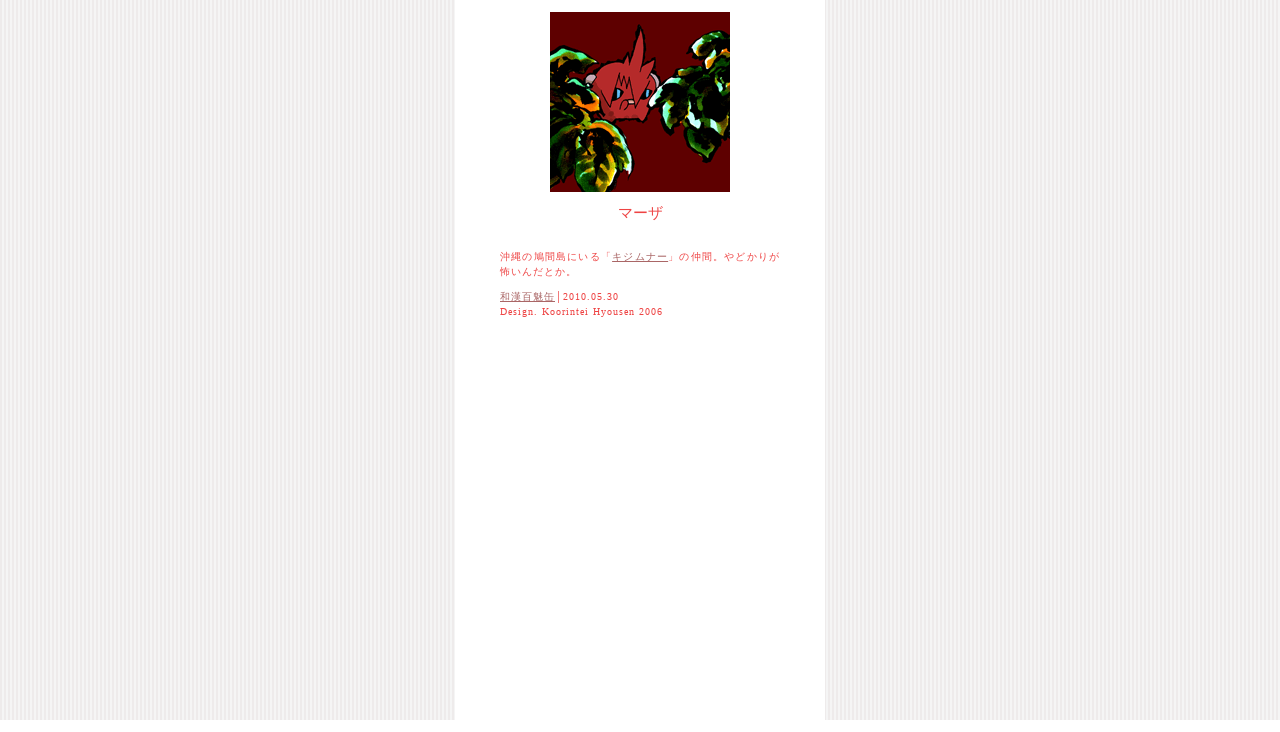

--- FILE ---
content_type: text/html
request_url: https://wakanmomomikan.yu-nagi.com/momomi2/maki-2117.htm
body_size: 351
content:
<html><head><meta http-equiv="Content-Type" content="text/html; charset=shift_jis">
<title>マーザ│和漢百魅缶</title></head>
<link rel="stylesheet"href="../m.css"type="text/css"><body><div id="m">
<img src="maza.gif"width="180"height="180"alt="マーザ" />
<h2>マーザ</h2><div id="k"><p>
沖縄の鳩間島にいる「<a href="../momomi/maki-0057.htm">キジムナー</a>」の仲間。やどかりが怖いんだとか。
</p><p>
<a href="../mo.htm">和漢百魅缶</a>│2010.05.30<br />
Design. Koorintei Hyousen 2006</p></div></div></body></html>

--- FILE ---
content_type: text/css
request_url: https://wakanmomomikan.yu-nagi.com/m.css
body_size: 1017
content:
@charset "shift_jis";

body	{background:#fff url(hasegawa/b1.gif);
	font-size:12px;line-height:1.6em;
	margin:0 auto;text-align:center;}
a:link		{color:#a66}
a:visited	{color:#a66}
a:hover 	{color:#fa8072;position:relative;top: 1px;}
a:active	{color:#a66}

h2	{font-size: 15px;font-weight:normal;margin:12px 0 0;padding:0 1px;text-align:center;}

#m	{width:370px;height:100%;background:#fff;
	font-size:12px;line-height:1.6em;color:#e44;
	margin:0 auto;padding:12px 0 0;text-align:center;}

#o	{width:370px;height:100%;background:#222;
	font-size:12px;line-height:1.6em;color:#f66;
	margin:0 auto;padding:12px 0 0;text-align:center;}

#k	{width:280px;padding:8px 0px;margin:8px 45px;
	text-align:left;text-align:justify;text-justify:inter-ideograph;
	font-size:10px;line-height:1.5em;letter-spacing:0.1em;}

#i	{text-align:center;}
#i img	{border-top:7px solid #fff;border-right:7px solid #fff;
	border-left:7px solid #fff;border-bottom:35px solid #fff;}
#i img.2{border-top:7px solid #fff;border-right:7px solid #fff;
	border-left:7px solid #fff;border-bottom:14px solid #fff;background-color:#fff}